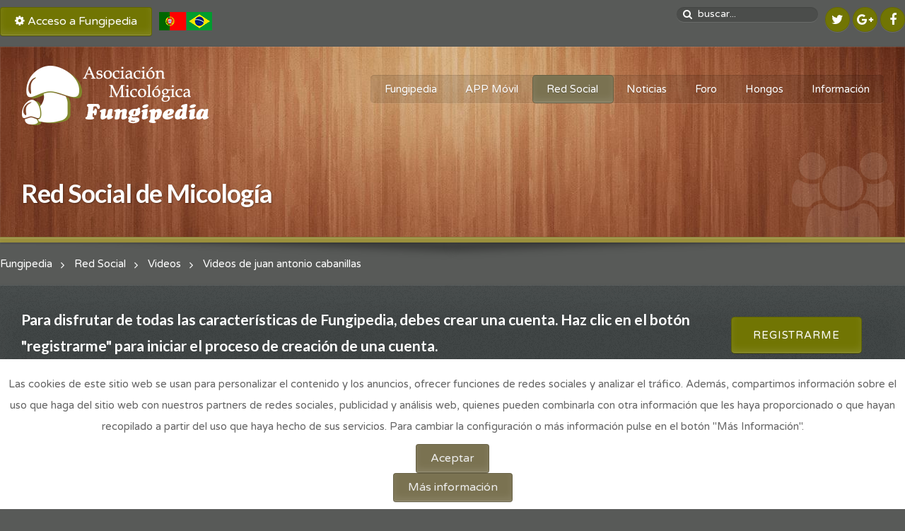

--- FILE ---
content_type: text/html; charset=utf-8
request_url: https://www.google.com/recaptcha/api2/aframe
body_size: 266
content:
<!DOCTYPE HTML><html><head><meta http-equiv="content-type" content="text/html; charset=UTF-8"></head><body><script nonce="7FIFFyUbxANrlcUjDEYCuA">/** Anti-fraud and anti-abuse applications only. See google.com/recaptcha */ try{var clients={'sodar':'https://pagead2.googlesyndication.com/pagead/sodar?'};window.addEventListener("message",function(a){try{if(a.source===window.parent){var b=JSON.parse(a.data);var c=clients[b['id']];if(c){var d=document.createElement('img');d.src=c+b['params']+'&rc='+(localStorage.getItem("rc::a")?sessionStorage.getItem("rc::b"):"");window.document.body.appendChild(d);sessionStorage.setItem("rc::e",parseInt(sessionStorage.getItem("rc::e")||0)+1);localStorage.setItem("rc::h",'1767032237070');}}}catch(b){}});window.parent.postMessage("_grecaptcha_ready", "*");}catch(b){}</script></body></html>

--- FILE ---
content_type: text/css
request_url: https://www.fungipedia.org/templates/mistral_j3/warp/css/modules.css
body_size: 461
content:
/* Copyright (C) YOOtheme GmbH, http://www.gnu.org/licenses/gpl.html GNU/GPL */

/*
 * Modules Style Sheet - Defines general module defaults, headings, badges and icons
 */


/* Module Badges
----------------------------------------------------------------------------------------------------*/

.module { position: relative; }

.module .badge {
	position: absolute;
	top: 0;
	right: 0;
	z-index: 1;
}


/* Module Icons
----------------------------------------------------------------------------------------------------*/

.module .module-title .icon {
	display: block; 
	position: relative;
	top: -6px;
	width: 30px;
	height: 30px;
	margin-right: 5px;
	overflow: hidden;
	float: left;
}


/* Module Defaults
----------------------------------------------------------------------------------------------------*/

.deepest > *:first-child { margin-top: 0; }
.deepest > *:last-child { margin-bottom: 0; }


/* Module Headings
----------------------------------------------------------------------------------------------------*/

.module .module-title { margin: 0 0 15px 0; }

/* Subtitles */
.module .module-title span.title { display: block; }

.module .module-title span.subtitle {
	display: block;
	margin-top: 2px;
	line-height: 14px;
	font-size: 12px;
	text-indent: 1px;
}

